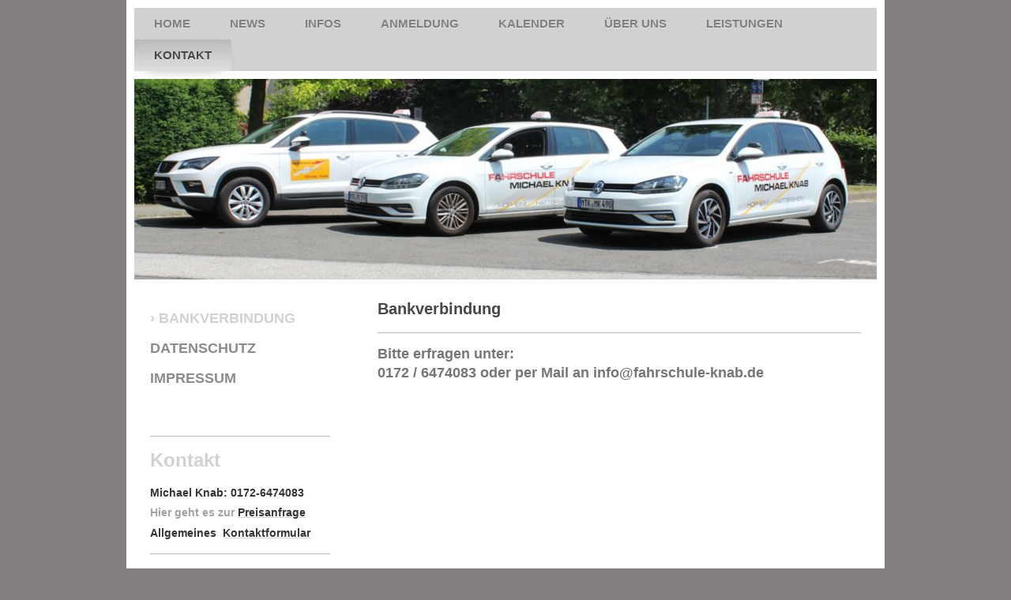

--- FILE ---
content_type: text/html; charset=UTF-8
request_url: https://www.fahrschule-knab.de/kontakt/bankverbindung/
body_size: 5359
content:
<!DOCTYPE html>
<html lang="de"  ><head prefix="og: http://ogp.me/ns# fb: http://ogp.me/ns/fb# business: http://ogp.me/ns/business#">
    <meta http-equiv="Content-Type" content="text/html; charset=utf-8"/>
    <meta name="generator" content="IONOS MyWebsite"/>
        
    <link rel="dns-prefetch" href="//cdn.website-start.de/"/>
    <link rel="dns-prefetch" href="//105.mod.mywebsite-editor.com"/>
    <link rel="dns-prefetch" href="https://105.sb.mywebsite-editor.com/"/>
    <link rel="shortcut icon" href="//cdn.website-start.de/favicon.ico"/>
        <title>Fahrschule Michael Knab - Bankverbindung</title>
    <style type="text/css">@media screen and (max-device-width: 1024px) {.diyw a.switchViewWeb {display: inline !important;}}</style>
    <style type="text/css">@media screen and (min-device-width: 1024px) {
            .mediumScreenDisabled { display:block }
            .smallScreenDisabled { display:block }
        }
        @media screen and (max-device-width: 1024px) { .mediumScreenDisabled { display:none } }
        @media screen and (max-device-width: 568px) { .smallScreenDisabled { display:none } }
                @media screen and (min-width: 1024px) {
            .mobilepreview .mediumScreenDisabled { display:block }
            .mobilepreview .smallScreenDisabled { display:block }
        }
        @media screen and (max-width: 1024px) { .mobilepreview .mediumScreenDisabled { display:none } }
        @media screen and (max-width: 568px) { .mobilepreview .smallScreenDisabled { display:none } }</style>
    <meta name="viewport" content="width=device-width, initial-scale=1, maximum-scale=1, minimal-ui"/>

<meta name="format-detection" content="telephone=no"/>
        <meta name="keywords" content="Fahrschule, Fahrunterricht, Theorie, Praxis, Straßenverkehr, Sicherheit, Fahrpüfung"/>
            <meta name="description" content="Fahrschule Michael Knab, Hofheim am Taunus"/>
            <meta name="robots" content="index,follow"/>
        <link href="//cdn.website-start.de/templates/2063/style.css?1763478093678" rel="stylesheet" type="text/css"/>
    <link href="https://www.fahrschule-knab.de/s/style/theming.css?1692105676" rel="stylesheet" type="text/css"/>
    <link href="//cdn.website-start.de/app/cdn/min/group/web.css?1763478093678" rel="stylesheet" type="text/css"/>
<link href="//cdn.website-start.de/app/cdn/min/moduleserver/css/de_DE/common,shoppingbasket?1763478093678" rel="stylesheet" type="text/css"/>
    <link href="//cdn.website-start.de/app/cdn/min/group/mobilenavigation.css?1763478093678" rel="stylesheet" type="text/css"/>
    <link href="https://105.sb.mywebsite-editor.com/app/logstate2-css.php?site=327729663&amp;t=1769483322" rel="stylesheet" type="text/css"/>

<script type="text/javascript">
    /* <![CDATA[ */
var stagingMode = '';
    /* ]]> */
</script>
<script src="https://105.sb.mywebsite-editor.com/app/logstate-js.php?site=327729663&amp;t=1769483322"></script>

    <link href="//cdn.website-start.de/templates/2063/print.css?1763478093678" rel="stylesheet" media="print" type="text/css"/>
    <script type="text/javascript">
    /* <![CDATA[ */
    var systemurl = 'https://105.sb.mywebsite-editor.com/';
    var webPath = '/';
    var proxyName = '';
    var webServerName = 'www.fahrschule-knab.de';
    var sslServerUrl = 'https://www.fahrschule-knab.de';
    var nonSslServerUrl = 'http://www.fahrschule-knab.de';
    var webserverProtocol = 'http://';
    var nghScriptsUrlPrefix = '//105.mod.mywebsite-editor.com';
    var sessionNamespace = 'DIY_SB';
    var jimdoData = {
        cdnUrl:  '//cdn.website-start.de/',
        messages: {
            lightBox: {
    image : 'Bild',
    of: 'von'
}

        },
        isTrial: 0,
        pageId: 1039039    };
    var script_basisID = "327729663";

    diy = window.diy || {};
    diy.web = diy.web || {};

        diy.web.jsBaseUrl = "//cdn.website-start.de/s/build/";

    diy.context = diy.context || {};
    diy.context.type = diy.context.type || 'web';
    /* ]]> */
</script>

<script type="text/javascript" src="//cdn.website-start.de/app/cdn/min/group/web.js?1763478093678" crossorigin="anonymous"></script><script type="text/javascript" src="//cdn.website-start.de/s/build/web.bundle.js?1763478093678" crossorigin="anonymous"></script><script type="text/javascript" src="//cdn.website-start.de/app/cdn/min/group/mobilenavigation.js?1763478093678" crossorigin="anonymous"></script><script src="//cdn.website-start.de/app/cdn/min/moduleserver/js/de_DE/common,shoppingbasket?1763478093678"></script>
<script type="text/javascript" src="https://cdn.website-start.de/proxy/apps/ilai8i/resource/dependencies/"></script><script type="text/javascript">
                    if (typeof require !== 'undefined') {
                        require.config({
                            waitSeconds : 10,
                            baseUrl : 'https://cdn.website-start.de/proxy/apps/ilai8i/js/'
                        });
                    }
                </script><script type="text/javascript" src="//cdn.website-start.de/app/cdn/min/group/pfcsupport.js?1763478093678" crossorigin="anonymous"></script>    <meta property="og:type" content="business.business"/>
    <meta property="og:url" content="https://www.fahrschule-knab.de/kontakt/bankverbindung/"/>
    <meta property="og:title" content="Fahrschule Michael Knab - Bankverbindung"/>
            <meta property="og:description" content="Fahrschule Michael Knab, Hofheim am Taunus"/>
                <meta property="og:image" content="https://www.fahrschule-knab.de/s/misc/logo.jpg?t=1768478587"/>
        <meta property="business:contact_data:country_name" content="Deutschland"/>
    
    <meta property="business:contact_data:locality" content="Hofheim &amp;amp; Hattersheim"/>
    
    <meta property="business:contact_data:email" content="info@fahrschule-knab.de"/>
    
    <meta property="business:contact_data:phone_number" content=" 0172 6474083"/>
    
    
<meta property="business:hours:day" content="MONDAY"/><meta property="business:hours:start" content="17:00"/><meta property="business:hours:end" content="19:00"/><meta property="business:hours:day" content="TUESDAY"/><meta property="business:hours:start" content="17:00"/><meta property="business:hours:end" content="19:00"/><meta property="business:hours:day" content="WEDNESDAY"/><meta property="business:hours:start" content="18:00"/><meta property="business:hours:end" content="19:00"/><meta property="business:hours:day" content="THURSDAY"/><meta property="business:hours:start" content="18:00"/><meta property="business:hours:end" content="19:00"/><meta property="business:hours:day" content="FRIDAY"/><meta property="business:hours:start" content="09:30"/><meta property="business:hours:end" content="11:00"/></head>


<body class="body   cc-pagemode-default diyfeSidebarLeft diy-market-de_DE" data-pageid="1039039" id="page-1039039">
    
    <div class="diyw">
        <div class="diyweb">
	<div class="diyfeMobileNav">
		
<nav id="diyfeMobileNav" class="diyfeCA diyfeCA2" role="navigation">
    <a title="Navigation aufklappen/zuklappen">Navigation aufklappen/zuklappen</a>
    <ul class="mainNav1"><li class=" hasSubNavigation"><a data-page-id="975867" href="https://www.fahrschule-knab.de/" class=" level_1"><span>Home</span></a></li><li class=" hasSubNavigation"><a data-page-id="1027896" href="https://www.fahrschule-knab.de/news/" class=" level_1"><span>NEWS</span></a><div class="diyfeDropDownSubList diyfeCA diyfeCA3"><ul class="mainNav2"></ul></div></li><li class=" hasSubNavigation"><a data-page-id="1451827" href="https://www.fahrschule-knab.de/infos/" class=" level_1"><span>Infos</span></a><span class="diyfeDropDownSubOpener">&nbsp;</span><div class="diyfeDropDownSubList diyfeCA diyfeCA3"><ul class="mainNav2"><li class=" hasSubNavigation"><a data-page-id="1563431" href="https://www.fahrschule-knab.de/infos/faq/" class=" level_2"><span>FAQ</span></a></li></ul></div></li><li class=" hasSubNavigation"><a data-page-id="978659" href="https://www.fahrschule-knab.de/anmeldung/" class=" level_1"><span>Anmeldung</span></a><span class="diyfeDropDownSubOpener">&nbsp;</span><div class="diyfeDropDownSubList diyfeCA diyfeCA3"><ul class="mainNav2"><li class=" hasSubNavigation"><a data-page-id="1562795" href="https://www.fahrschule-knab.de/anmeldung/begleitetes-fahren-17/" class=" level_2"><span>Begleitetes Fahren 17</span></a></li></ul></div></li><li class=" hasSubNavigation"><a data-page-id="1027051" href="https://www.fahrschule-knab.de/kalender/" class=" level_1"><span>Kalender</span></a><div class="diyfeDropDownSubList diyfeCA diyfeCA3"><ul class="mainNav2"></ul></div></li><li class=" hasSubNavigation"><a data-page-id="1053473" href="https://www.fahrschule-knab.de/über-uns/" class=" level_1"><span>Über uns</span></a><span class="diyfeDropDownSubOpener">&nbsp;</span><div class="diyfeDropDownSubList diyfeCA diyfeCA3"><ul class="mainNav2"><li class=" hasSubNavigation"><a data-page-id="975869" href="https://www.fahrschule-knab.de/über-uns/team/" class=" level_2"><span>Team</span></a></li><li class=" hasSubNavigation"><a data-page-id="1002626" href="https://www.fahrschule-knab.de/über-uns/hofheim/" class=" level_2"><span>Hofheim</span></a></li><li class=" hasSubNavigation"><a data-page-id="1002627" href="https://www.fahrschule-knab.de/über-uns/hattersheim/" class=" level_2"><span>Hattersheim</span></a></li><li class=" hasSubNavigation"><a data-page-id="975870" href="https://www.fahrschule-knab.de/über-uns/fahrzeuge/" class=" level_2"><span>Fahrzeuge</span></a></li></ul></div></li><li class=" hasSubNavigation"><a data-page-id="975871" href="https://www.fahrschule-knab.de/leistungen/" class=" level_1"><span>Leistungen</span></a><span class="diyfeDropDownSubOpener">&nbsp;</span><div class="diyfeDropDownSubList diyfeCA diyfeCA3"><ul class="mainNav2"><li class=" hasSubNavigation"><a data-page-id="975875" href="https://www.fahrschule-knab.de/leistungen/preise/" class=" level_2"><span>Preise</span></a></li><li class=" hasSubNavigation"><a data-page-id="1027063" href="https://www.fahrschule-knab.de/leistungen/motorrad/" class=" level_2"><span>Motorrad</span></a></li><li class=" hasSubNavigation"><a data-page-id="1027064" href="https://www.fahrschule-knab.de/leistungen/pkw-anhänger/" class=" level_2"><span>Pkw &amp; Anhänger</span></a></li><li class=" hasSubNavigation"><a data-page-id="975873" href="https://www.fahrschule-knab.de/leistungen/theorie-praxis/" class=" level_2"><span>Theorie &amp; Praxis</span></a></li></ul></div></li><li class="parent hasSubNavigation"><a data-page-id="975876" href="https://www.fahrschule-knab.de/kontakt/" class="parent level_1"><span>Kontakt</span></a><span class="diyfeDropDownSubOpener">&nbsp;</span><div class="diyfeDropDownSubList diyfeCA diyfeCA3"><ul class="mainNav2"><li class="current hasSubNavigation"><a data-page-id="1039039" href="https://www.fahrschule-knab.de/kontakt/bankverbindung/" class="current level_2"><span>Bankverbindung</span></a></li><li class=" hasSubNavigation"><a data-page-id="1536986" href="https://www.fahrschule-knab.de/kontakt/datenschutz/" class=" level_2"><span>Datenschutz</span></a></li><li class=" hasSubNavigation"><a data-page-id="975878" href="https://www.fahrschule-knab.de/kontakt/impressum/" class=" level_2"><span>Impressum</span></a></li></ul></div></li></ul></nav>
	</div>
	<div class="diywebNav diywebNavMain diywebNav1 diywebNavHorizontal">
		<div class="diywebLiveArea">
			<div class="diywebMainGutter">
				<div class="diyfeGE diyfeCA diyfeCA2">
					<div class="diywebGutter">
						<div class="webnavigation"><ul id="mainNav1" class="mainNav1"><li class="navTopItemGroup_1"><a data-page-id="975867" href="https://www.fahrschule-knab.de/" class="level_1"><span>Home</span></a></li><li class="navTopItemGroup_2"><a data-page-id="1027896" href="https://www.fahrschule-knab.de/news/" class="level_1"><span>NEWS</span></a></li><li class="navTopItemGroup_3"><a data-page-id="1451827" href="https://www.fahrschule-knab.de/infos/" class="level_1"><span>Infos</span></a></li><li class="navTopItemGroup_4"><a data-page-id="978659" href="https://www.fahrschule-knab.de/anmeldung/" class="level_1"><span>Anmeldung</span></a></li><li class="navTopItemGroup_5"><a data-page-id="1027051" href="https://www.fahrschule-knab.de/kalender/" class="level_1"><span>Kalender</span></a></li><li class="navTopItemGroup_6"><a data-page-id="1053473" href="https://www.fahrschule-knab.de/über-uns/" class="level_1"><span>Über uns</span></a></li><li class="navTopItemGroup_7"><a data-page-id="975871" href="https://www.fahrschule-knab.de/leistungen/" class="level_1"><span>Leistungen</span></a></li><li class="navTopItemGroup_8"><a data-page-id="975876" href="https://www.fahrschule-knab.de/kontakt/" class="parent level_1"><span>Kontakt</span></a></li></ul></div>
					</div>
				</div>
			</div>
		</div>
	</div>
	<div class="diywebEmotionHeader">
		<div class="diywebLiveArea">
			<div class="diywebMainGutter">
				<div class="diyfeGE">
					<div class="diywebGutter">
						
<style type="text/css" media="all">
.diyw div#emotion-header {
        max-width: 940px;
        max-height: 254px;
                background: #eeeeee;
    }

.diyw div#emotion-header-title-bg {
    left: 0%;
    top: 20%;
    width: 100%;
    height: 15%;

    background-color: #666666;
    opacity: 0.54;
    filter: alpha(opacity = 53.51);
    display: none;}
.diyw img#emotion-header-logo {
    left: 1.44%;
    top: 0.50%;
    background: transparent;
            width: 27.77%;
        height: 49.21%;
                border: 1px solid #CCCCCC;
        padding: 0px;
                display: none;
    }

.diyw div#emotion-header strong#emotion-header-title {
    left: 20%;
    top: 20%;
    color: #fcf302;
    display: none;    font: normal bold 36px/120% Verdana, Geneva, sans-serif;
}

.diyw div#emotion-no-bg-container{
    max-height: 254px;
}

.diyw div#emotion-no-bg-container .emotion-no-bg-height {
    margin-top: 27.02%;
}
</style>
<div id="emotion-header" data-action="loadView" data-params="active" data-imagescount="2">
            <img src="https://www.fahrschule-knab.de/s/img/emotionheader.jpg?1528753377.940px.254px" id="emotion-header-img" alt=""/>
            
        <div id="ehSlideshowPlaceholder">
            <div id="ehSlideShow">
                <div class="slide-container">
                                        <div style="background-color: #eeeeee">
                            <img src="https://www.fahrschule-knab.de/s/img/emotionheader.jpg?1528753377.940px.254px" alt=""/>
                        </div>
                                    </div>
            </div>
        </div>


        <script type="text/javascript">
        //<![CDATA[
                diy.module.emotionHeader.slideShow.init({ slides: [{"url":"https:\/\/www.fahrschule-knab.de\/s\/img\/emotionheader.jpg?1528753377.940px.254px","image_alt":"","bgColor":"#eeeeee"},{"url":"https:\/\/www.fahrschule-knab.de\/s\/img\/emotionheader_1.jpg?1528753377.940px.254px","image_alt":"","bgColor":"#eeeeee"}] });
        //]]>
        </script>

    
                        <a href="https://www.fahrschule-knab.de/">
        
                    <img id="emotion-header-logo" src="https://www.fahrschule-knab.de/s/misc/logo.jpg?t=1768478587" alt=""/>
        
                    </a>
            
    
    
    
    <script type="text/javascript">
    //<![CDATA[
    (function ($) {
        function enableSvgTitle() {
                        var titleSvg = $('svg#emotion-header-title-svg'),
                titleHtml = $('#emotion-header-title'),
                emoWidthAbs = 940,
                emoHeightAbs = 254,
                offsetParent,
                titlePosition,
                svgBoxWidth,
                svgBoxHeight;

                        if (titleSvg.length && titleHtml.length) {
                offsetParent = titleHtml.offsetParent();
                titlePosition = titleHtml.position();
                svgBoxWidth = titleHtml.width();
                svgBoxHeight = titleHtml.height();

                                titleSvg.get(0).setAttribute('viewBox', '0 0 ' + svgBoxWidth + ' ' + svgBoxHeight);
                titleSvg.css({
                   left: Math.roundTo(100 * titlePosition.left / offsetParent.width(), 3) + '%',
                   top: Math.roundTo(100 * titlePosition.top / offsetParent.height(), 3) + '%',
                   width: Math.roundTo(100 * svgBoxWidth / emoWidthAbs, 3) + '%',
                   height: Math.roundTo(100 * svgBoxHeight / emoHeightAbs, 3) + '%'
                });

                titleHtml.css('visibility','hidden');
                titleSvg.css('visibility','visible');
            }
        }

        
            var posFunc = function($, overrideSize) {
                var elems = [], containerWidth, containerHeight;
                                    elems.push({
                        selector: '#emotion-header-title',
                        overrideSize: true,
                        horPos: 96.95,
                        vertPos: 3                    });
                    lastTitleWidth = $('#emotion-header-title').width();
                                                elems.push({
                    selector: '#emotion-header-title-bg',
                    horPos: 0,
                    vertPos: 4.78                });
                                
                containerWidth = parseInt('940');
                containerHeight = parseInt('254');

                for (var i = 0; i < elems.length; ++i) {
                    var el = elems[i],
                        $el = $(el.selector),
                        pos = {
                            left: el.horPos,
                            top: el.vertPos
                        };
                    if (!$el.length) continue;
                    var anchorPos = $el.anchorPosition();
                    anchorPos.$container = $('#emotion-header');

                    if (overrideSize === true || el.overrideSize === true) {
                        anchorPos.setContainerSize(containerWidth, containerHeight);
                    } else {
                        anchorPos.setContainerSize(null, null);
                    }

                    var pxPos = anchorPos.fromAnchorPosition(pos),
                        pcPos = anchorPos.toPercentPosition(pxPos);

                    var elPos = {};
                    if (!isNaN(parseFloat(pcPos.top)) && isFinite(pcPos.top)) {
                        elPos.top = pcPos.top + '%';
                    }
                    if (!isNaN(parseFloat(pcPos.left)) && isFinite(pcPos.left)) {
                        elPos.left = pcPos.left + '%';
                    }
                    $el.css(elPos);
                }

                // switch to svg title
                enableSvgTitle();
            };

                        var $emotionImg = jQuery('#emotion-header-img');
            if ($emotionImg.length > 0) {
                // first position the element based on stored size
                posFunc(jQuery, true);

                // trigger reposition using the real size when the element is loaded
                var ehLoadEvTriggered = false;
                $emotionImg.one('load', function(){
                    posFunc(jQuery);
                    ehLoadEvTriggered = true;
                                        diy.module.emotionHeader.slideShow.start();
                                    }).each(function() {
                                        if(this.complete || typeof this.complete === 'undefined') {
                        jQuery(this).load();
                    }
                });

                                noLoadTriggeredTimeoutId = setTimeout(function() {
                    if (!ehLoadEvTriggered) {
                        posFunc(jQuery);
                    }
                    window.clearTimeout(noLoadTriggeredTimeoutId)
                }, 5000);//after 5 seconds
            } else {
                jQuery(function(){
                    posFunc(jQuery);
                });
            }

                        if (jQuery.isBrowser && jQuery.isBrowser.ie8) {
                var longTitleRepositionCalls = 0;
                longTitleRepositionInterval = setInterval(function() {
                    if (lastTitleWidth > 0 && lastTitleWidth != jQuery('#emotion-header-title').width()) {
                        posFunc(jQuery);
                    }
                    longTitleRepositionCalls++;
                    // try this for 5 seconds
                    if (longTitleRepositionCalls === 5) {
                        window.clearInterval(longTitleRepositionInterval);
                    }
                }, 1000);//each 1 second
            }

            }(jQuery));
    //]]>
    </script>

    </div>

					</div>
				</div>
			</div>
		</div>
	</div>
	<div class="diywebContent">
		<div class="diywebLiveArea">
			<div class="diywebMainGutter">
				<div class="diyfeGridGroup diyfeCA diyfeCA1">
					<div class="diywebMain diyfeGE">
						<div class="diywebGutter">
							
        <div id="content_area">
        	<div id="content_start"></div>
        	
        
        <div id="matrix_1186342" class="sortable-matrix" data-matrixId="1186342"><div class="n module-type-header diyfeLiveArea "> <h2><span class="diyfeDecoration">Bankverbindung</span></h2> </div><div class="n module-type-hr diyfeLiveArea "> <div style="padding: 0px 0px">
    <div class="hr"></div>
</div>
 </div><div class="n module-type-text diyfeLiveArea "> <p><span style="font-size: 18px;"><b>Bitte erfragen unter</b></span><span style="font-size: 18px;"><b>:</b></span></p>
<p><span style="font-size: 18px;"><b>0172 / 6474083 oder per Mail an info@fahrschule-knab.de</b></span></p> </div></div>
        
        
        </div>
						</div>
					</div>
					<div class="diywebSecondary diyfeGE diyfeCA diyfeCA3">
						<div class="diywebNav diywebNav23 diywebHideOnSmall">
							<div class="diyfeGE">
								<div class="diywebGutter">
									<div class="webnavigation"><ul id="mainNav2" class="mainNav2"><li class="navTopItemGroup_0"><a data-page-id="1039039" href="https://www.fahrschule-knab.de/kontakt/bankverbindung/" class="current level_2"><span>Bankverbindung</span></a></li><li class="navTopItemGroup_0"><a data-page-id="1536986" href="https://www.fahrschule-knab.de/kontakt/datenschutz/" class="level_2"><span>Datenschutz</span></a></li><li class="navTopItemGroup_0"><a data-page-id="975878" href="https://www.fahrschule-knab.de/kontakt/impressum/" class="level_2"><span>Impressum</span></a></li></ul></div>
								</div>
							</div>
						</div>
						<div class="diywebSidebar">
							<div class="diyfeGE">
								<div class="diywebGutter">
									<div id="matrix_1082924" class="sortable-matrix" data-matrixId="1082924"><div class="n module-type-hr diyfeLiveArea "> <div style="padding: 0px 0px">
    <div class="hr"></div>
</div>
 </div><div class="n module-type-header diyfeLiveArea "> <h2><span class="diyfeDecoration">Kontakt</span></h2> </div><div class="n module-type-text diyfeLiveArea "> <p><span style="font-size: 14px;"><span style="color: rgb(53, 53, 53);"><strong>Michael Knab: 0172-6474083</strong></span></span></p>
<p><span style="font-size: 14px;"><strong>Hier geht es zur <a href="https://www.fahrschule-knab.de/leistungen/preise/" target="_self"><span style="color: rgb(53, 53, 53);">Preisanfrage</span></a></strong></span></p>
<p><span style="font-size: 14px;"><strong><span style="color: rgb(53, 53, 53);">Allgemeines  </span><a href="https://www.fahrschule-knab.de/kontakt/"><span style="color: rgb(53, 53, 53);">Kontaktformular</span></a></strong></span></p> </div><div class="n module-type-hr diyfeLiveArea "> <div style="padding: 0px 0px">
    <div class="hr"></div>
</div>
 </div></div>
								</div>
							</div>
						</div>
					</div>
				</div>
			</div>
		</div>
	</div>
	<div class="diywebFooter">
		<div class="diywebLiveArea">
			<div class="diywebMainGutter">
				<div class="diyfeGE diywebPull diyfeCA diyfeCA4">
					<div class="diywebGutter">
						<div id="contentfooter">
    <div class="leftrow">
                        <a rel="nofollow" href="javascript:window.print();">
                    <img class="inline" height="14" width="18" src="//cdn.website-start.de/s/img/cc/printer.gif" alt=""/>
                    Druckversion                </a> <span class="footer-separator">|</span>
                <a href="https://www.fahrschule-knab.de/sitemap/">Sitemap</a>
                        <br/> © Fahrschule Michael Knab
            </div>
    <script type="text/javascript">
        window.diy.ux.Captcha.locales = {
            generateNewCode: 'Neuen Code generieren',
            enterCode: 'Bitte geben Sie den Code ein'
        };
        window.diy.ux.Cap2.locales = {
            generateNewCode: 'Neuen Code generieren',
            enterCode: 'Bitte geben Sie den Code ein'
        };
    </script>
    <div class="rightrow">
                <p><a class="diyw switchViewWeb" href="javascript:switchView('desktop');">Webansicht</a><a class="diyw switchViewMobile" href="javascript:switchView('mobile');">Mobile-Ansicht</a></p>
                <span class="loggedin">
            <a rel="nofollow" id="logout" href="https://105.sb.mywebsite-editor.com/app/cms/logout.php">Logout</a> <span class="footer-separator">|</span>
            <a rel="nofollow" id="edit" href="https://105.sb.mywebsite-editor.com/app/327729663/1039039/">Seite bearbeiten</a>
        </span>
    </div>
</div>


					</div>
				</div>
			</div>
		</div>
	</div>
</div>    </div>

    
    </body>


<!-- rendered at Thu, 15 Jan 2026 13:03:07 +0100 -->
</html>
